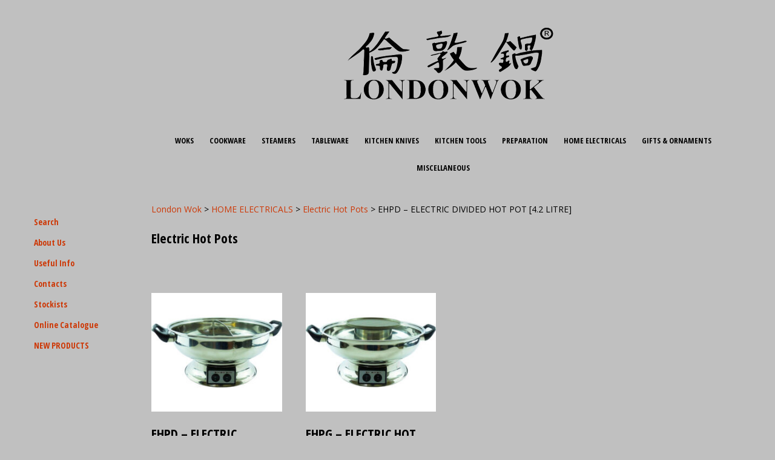

--- FILE ---
content_type: text/html; charset=UTF-8
request_url: https://londonwok.com/ehpd-electric-divided-hot-pot-4-2-litre/
body_size: 8721
content:
<!doctype html>
<!--[if lt IE 7]> <html class="no-js ie6 oldie" lang="en-GB"> <![endif]-->
<!--[if IE 7]>    <html class="no-js ie7 oldie" lang="en-GB"> <![endif]-->
<!--[if IE 8]>    <html class="no-js ie8 oldie" lang="en-GB"> <![endif]-->
<!--[if gt IE 8]><!--> <html lang="en-GB"> <!--<![endif]-->
<head>
	<link rel="shortcut" href="https://londonwok.com/london-wok-web/wp-content/uploads/2016/11/favicon.ico" type="image/x-icon" />
<link rel="shortcut icon" href="https://londonwok.com/london-wok-web/wp-content/uploads/2016/11/favicon.ico" type="image/x-icon" />
	<meta http-equiv="X-UA-Compatible" content="IE=edge,chrome=1">
	<meta charset="UTF-8" />
	<meta name="viewport" content="width=device-width, minimum-scale=1.0, initial-scale=1.0, maximum-scale=4.0, user-scalable=yes" />	<link rel="alternate" type="application/rss+xml" title="London Wok RSS2 Feed" href="https://londonwok.com/feed/" />
	<link rel="pingback" href="https://londonwok.com/xmlrpc.php" />
	<title>EHPD &#8211; ELECTRIC DIVIDED HOT POT [4.2 LITRE] | London Wok</title>
		<meta name='robots' content='max-image-preview:large' />
	<style>img:is([sizes="auto" i], [sizes^="auto," i]) { contain-intrinsic-size: 3000px 1500px }</style>
	<link rel='dns-prefetch' href='//fonts.googleapis.com' />
<link rel="alternate" type="application/rss+xml" title="London Wok &raquo; EHPD &#8211; ELECTRIC DIVIDED HOT POT [4.2 LITRE] Comments Feed" href="https://londonwok.com/ehpd-electric-divided-hot-pot-4-2-litre/feed/" />
<script type="text/javascript">
/* <![CDATA[ */
window._wpemojiSettings = {"baseUrl":"https:\/\/s.w.org\/images\/core\/emoji\/16.0.1\/72x72\/","ext":".png","svgUrl":"https:\/\/s.w.org\/images\/core\/emoji\/16.0.1\/svg\/","svgExt":".svg","source":{"concatemoji":"https:\/\/londonwok.com\/wp-includes\/js\/wp-emoji-release.min.js?ver=b048cd92feb9e52ddfe8b305bed3e695"}};
/*! This file is auto-generated */
!function(s,n){var o,i,e;function c(e){try{var t={supportTests:e,timestamp:(new Date).valueOf()};sessionStorage.setItem(o,JSON.stringify(t))}catch(e){}}function p(e,t,n){e.clearRect(0,0,e.canvas.width,e.canvas.height),e.fillText(t,0,0);var t=new Uint32Array(e.getImageData(0,0,e.canvas.width,e.canvas.height).data),a=(e.clearRect(0,0,e.canvas.width,e.canvas.height),e.fillText(n,0,0),new Uint32Array(e.getImageData(0,0,e.canvas.width,e.canvas.height).data));return t.every(function(e,t){return e===a[t]})}function u(e,t){e.clearRect(0,0,e.canvas.width,e.canvas.height),e.fillText(t,0,0);for(var n=e.getImageData(16,16,1,1),a=0;a<n.data.length;a++)if(0!==n.data[a])return!1;return!0}function f(e,t,n,a){switch(t){case"flag":return n(e,"\ud83c\udff3\ufe0f\u200d\u26a7\ufe0f","\ud83c\udff3\ufe0f\u200b\u26a7\ufe0f")?!1:!n(e,"\ud83c\udde8\ud83c\uddf6","\ud83c\udde8\u200b\ud83c\uddf6")&&!n(e,"\ud83c\udff4\udb40\udc67\udb40\udc62\udb40\udc65\udb40\udc6e\udb40\udc67\udb40\udc7f","\ud83c\udff4\u200b\udb40\udc67\u200b\udb40\udc62\u200b\udb40\udc65\u200b\udb40\udc6e\u200b\udb40\udc67\u200b\udb40\udc7f");case"emoji":return!a(e,"\ud83e\udedf")}return!1}function g(e,t,n,a){var r="undefined"!=typeof WorkerGlobalScope&&self instanceof WorkerGlobalScope?new OffscreenCanvas(300,150):s.createElement("canvas"),o=r.getContext("2d",{willReadFrequently:!0}),i=(o.textBaseline="top",o.font="600 32px Arial",{});return e.forEach(function(e){i[e]=t(o,e,n,a)}),i}function t(e){var t=s.createElement("script");t.src=e,t.defer=!0,s.head.appendChild(t)}"undefined"!=typeof Promise&&(o="wpEmojiSettingsSupports",i=["flag","emoji"],n.supports={everything:!0,everythingExceptFlag:!0},e=new Promise(function(e){s.addEventListener("DOMContentLoaded",e,{once:!0})}),new Promise(function(t){var n=function(){try{var e=JSON.parse(sessionStorage.getItem(o));if("object"==typeof e&&"number"==typeof e.timestamp&&(new Date).valueOf()<e.timestamp+604800&&"object"==typeof e.supportTests)return e.supportTests}catch(e){}return null}();if(!n){if("undefined"!=typeof Worker&&"undefined"!=typeof OffscreenCanvas&&"undefined"!=typeof URL&&URL.createObjectURL&&"undefined"!=typeof Blob)try{var e="postMessage("+g.toString()+"("+[JSON.stringify(i),f.toString(),p.toString(),u.toString()].join(",")+"));",a=new Blob([e],{type:"text/javascript"}),r=new Worker(URL.createObjectURL(a),{name:"wpTestEmojiSupports"});return void(r.onmessage=function(e){c(n=e.data),r.terminate(),t(n)})}catch(e){}c(n=g(i,f,p,u))}t(n)}).then(function(e){for(var t in e)n.supports[t]=e[t],n.supports.everything=n.supports.everything&&n.supports[t],"flag"!==t&&(n.supports.everythingExceptFlag=n.supports.everythingExceptFlag&&n.supports[t]);n.supports.everythingExceptFlag=n.supports.everythingExceptFlag&&!n.supports.flag,n.DOMReady=!1,n.readyCallback=function(){n.DOMReady=!0}}).then(function(){return e}).then(function(){var e;n.supports.everything||(n.readyCallback(),(e=n.source||{}).concatemoji?t(e.concatemoji):e.wpemoji&&e.twemoji&&(t(e.twemoji),t(e.wpemoji)))}))}((window,document),window._wpemojiSettings);
/* ]]> */
</script>
<style id='wp-emoji-styles-inline-css' type='text/css'>

	img.wp-smiley, img.emoji {
		display: inline !important;
		border: none !important;
		box-shadow: none !important;
		height: 1em !important;
		width: 1em !important;
		margin: 0 0.07em !important;
		vertical-align: -0.1em !important;
		background: none !important;
		padding: 0 !important;
	}
</style>
<link rel='stylesheet' id='wp-block-library-css' href='https://londonwok.com/wp-includes/css/dist/block-library/style.min.css?ver=b048cd92feb9e52ddfe8b305bed3e695' type='text/css' media='all' />
<style id='classic-theme-styles-inline-css' type='text/css'>
/*! This file is auto-generated */
.wp-block-button__link{color:#fff;background-color:#32373c;border-radius:9999px;box-shadow:none;text-decoration:none;padding:calc(.667em + 2px) calc(1.333em + 2px);font-size:1.125em}.wp-block-file__button{background:#32373c;color:#fff;text-decoration:none}
</style>
<style id='global-styles-inline-css' type='text/css'>
:root{--wp--preset--aspect-ratio--square: 1;--wp--preset--aspect-ratio--4-3: 4/3;--wp--preset--aspect-ratio--3-4: 3/4;--wp--preset--aspect-ratio--3-2: 3/2;--wp--preset--aspect-ratio--2-3: 2/3;--wp--preset--aspect-ratio--16-9: 16/9;--wp--preset--aspect-ratio--9-16: 9/16;--wp--preset--color--black: #000000;--wp--preset--color--cyan-bluish-gray: #abb8c3;--wp--preset--color--white: #ffffff;--wp--preset--color--pale-pink: #f78da7;--wp--preset--color--vivid-red: #cf2e2e;--wp--preset--color--luminous-vivid-orange: #ff6900;--wp--preset--color--luminous-vivid-amber: #fcb900;--wp--preset--color--light-green-cyan: #7bdcb5;--wp--preset--color--vivid-green-cyan: #00d084;--wp--preset--color--pale-cyan-blue: #8ed1fc;--wp--preset--color--vivid-cyan-blue: #0693e3;--wp--preset--color--vivid-purple: #9b51e0;--wp--preset--gradient--vivid-cyan-blue-to-vivid-purple: linear-gradient(135deg,rgba(6,147,227,1) 0%,rgb(155,81,224) 100%);--wp--preset--gradient--light-green-cyan-to-vivid-green-cyan: linear-gradient(135deg,rgb(122,220,180) 0%,rgb(0,208,130) 100%);--wp--preset--gradient--luminous-vivid-amber-to-luminous-vivid-orange: linear-gradient(135deg,rgba(252,185,0,1) 0%,rgba(255,105,0,1) 100%);--wp--preset--gradient--luminous-vivid-orange-to-vivid-red: linear-gradient(135deg,rgba(255,105,0,1) 0%,rgb(207,46,46) 100%);--wp--preset--gradient--very-light-gray-to-cyan-bluish-gray: linear-gradient(135deg,rgb(238,238,238) 0%,rgb(169,184,195) 100%);--wp--preset--gradient--cool-to-warm-spectrum: linear-gradient(135deg,rgb(74,234,220) 0%,rgb(151,120,209) 20%,rgb(207,42,186) 40%,rgb(238,44,130) 60%,rgb(251,105,98) 80%,rgb(254,248,76) 100%);--wp--preset--gradient--blush-light-purple: linear-gradient(135deg,rgb(255,206,236) 0%,rgb(152,150,240) 100%);--wp--preset--gradient--blush-bordeaux: linear-gradient(135deg,rgb(254,205,165) 0%,rgb(254,45,45) 50%,rgb(107,0,62) 100%);--wp--preset--gradient--luminous-dusk: linear-gradient(135deg,rgb(255,203,112) 0%,rgb(199,81,192) 50%,rgb(65,88,208) 100%);--wp--preset--gradient--pale-ocean: linear-gradient(135deg,rgb(255,245,203) 0%,rgb(182,227,212) 50%,rgb(51,167,181) 100%);--wp--preset--gradient--electric-grass: linear-gradient(135deg,rgb(202,248,128) 0%,rgb(113,206,126) 100%);--wp--preset--gradient--midnight: linear-gradient(135deg,rgb(2,3,129) 0%,rgb(40,116,252) 100%);--wp--preset--font-size--small: 13px;--wp--preset--font-size--medium: 20px;--wp--preset--font-size--large: 36px;--wp--preset--font-size--x-large: 42px;--wp--preset--spacing--20: 0.44rem;--wp--preset--spacing--30: 0.67rem;--wp--preset--spacing--40: 1rem;--wp--preset--spacing--50: 1.5rem;--wp--preset--spacing--60: 2.25rem;--wp--preset--spacing--70: 3.38rem;--wp--preset--spacing--80: 5.06rem;--wp--preset--shadow--natural: 6px 6px 9px rgba(0, 0, 0, 0.2);--wp--preset--shadow--deep: 12px 12px 50px rgba(0, 0, 0, 0.4);--wp--preset--shadow--sharp: 6px 6px 0px rgba(0, 0, 0, 0.2);--wp--preset--shadow--outlined: 6px 6px 0px -3px rgba(255, 255, 255, 1), 6px 6px rgba(0, 0, 0, 1);--wp--preset--shadow--crisp: 6px 6px 0px rgba(0, 0, 0, 1);}:where(.is-layout-flex){gap: 0.5em;}:where(.is-layout-grid){gap: 0.5em;}body .is-layout-flex{display: flex;}.is-layout-flex{flex-wrap: wrap;align-items: center;}.is-layout-flex > :is(*, div){margin: 0;}body .is-layout-grid{display: grid;}.is-layout-grid > :is(*, div){margin: 0;}:where(.wp-block-columns.is-layout-flex){gap: 2em;}:where(.wp-block-columns.is-layout-grid){gap: 2em;}:where(.wp-block-post-template.is-layout-flex){gap: 1.25em;}:where(.wp-block-post-template.is-layout-grid){gap: 1.25em;}.has-black-color{color: var(--wp--preset--color--black) !important;}.has-cyan-bluish-gray-color{color: var(--wp--preset--color--cyan-bluish-gray) !important;}.has-white-color{color: var(--wp--preset--color--white) !important;}.has-pale-pink-color{color: var(--wp--preset--color--pale-pink) !important;}.has-vivid-red-color{color: var(--wp--preset--color--vivid-red) !important;}.has-luminous-vivid-orange-color{color: var(--wp--preset--color--luminous-vivid-orange) !important;}.has-luminous-vivid-amber-color{color: var(--wp--preset--color--luminous-vivid-amber) !important;}.has-light-green-cyan-color{color: var(--wp--preset--color--light-green-cyan) !important;}.has-vivid-green-cyan-color{color: var(--wp--preset--color--vivid-green-cyan) !important;}.has-pale-cyan-blue-color{color: var(--wp--preset--color--pale-cyan-blue) !important;}.has-vivid-cyan-blue-color{color: var(--wp--preset--color--vivid-cyan-blue) !important;}.has-vivid-purple-color{color: var(--wp--preset--color--vivid-purple) !important;}.has-black-background-color{background-color: var(--wp--preset--color--black) !important;}.has-cyan-bluish-gray-background-color{background-color: var(--wp--preset--color--cyan-bluish-gray) !important;}.has-white-background-color{background-color: var(--wp--preset--color--white) !important;}.has-pale-pink-background-color{background-color: var(--wp--preset--color--pale-pink) !important;}.has-vivid-red-background-color{background-color: var(--wp--preset--color--vivid-red) !important;}.has-luminous-vivid-orange-background-color{background-color: var(--wp--preset--color--luminous-vivid-orange) !important;}.has-luminous-vivid-amber-background-color{background-color: var(--wp--preset--color--luminous-vivid-amber) !important;}.has-light-green-cyan-background-color{background-color: var(--wp--preset--color--light-green-cyan) !important;}.has-vivid-green-cyan-background-color{background-color: var(--wp--preset--color--vivid-green-cyan) !important;}.has-pale-cyan-blue-background-color{background-color: var(--wp--preset--color--pale-cyan-blue) !important;}.has-vivid-cyan-blue-background-color{background-color: var(--wp--preset--color--vivid-cyan-blue) !important;}.has-vivid-purple-background-color{background-color: var(--wp--preset--color--vivid-purple) !important;}.has-black-border-color{border-color: var(--wp--preset--color--black) !important;}.has-cyan-bluish-gray-border-color{border-color: var(--wp--preset--color--cyan-bluish-gray) !important;}.has-white-border-color{border-color: var(--wp--preset--color--white) !important;}.has-pale-pink-border-color{border-color: var(--wp--preset--color--pale-pink) !important;}.has-vivid-red-border-color{border-color: var(--wp--preset--color--vivid-red) !important;}.has-luminous-vivid-orange-border-color{border-color: var(--wp--preset--color--luminous-vivid-orange) !important;}.has-luminous-vivid-amber-border-color{border-color: var(--wp--preset--color--luminous-vivid-amber) !important;}.has-light-green-cyan-border-color{border-color: var(--wp--preset--color--light-green-cyan) !important;}.has-vivid-green-cyan-border-color{border-color: var(--wp--preset--color--vivid-green-cyan) !important;}.has-pale-cyan-blue-border-color{border-color: var(--wp--preset--color--pale-cyan-blue) !important;}.has-vivid-cyan-blue-border-color{border-color: var(--wp--preset--color--vivid-cyan-blue) !important;}.has-vivid-purple-border-color{border-color: var(--wp--preset--color--vivid-purple) !important;}.has-vivid-cyan-blue-to-vivid-purple-gradient-background{background: var(--wp--preset--gradient--vivid-cyan-blue-to-vivid-purple) !important;}.has-light-green-cyan-to-vivid-green-cyan-gradient-background{background: var(--wp--preset--gradient--light-green-cyan-to-vivid-green-cyan) !important;}.has-luminous-vivid-amber-to-luminous-vivid-orange-gradient-background{background: var(--wp--preset--gradient--luminous-vivid-amber-to-luminous-vivid-orange) !important;}.has-luminous-vivid-orange-to-vivid-red-gradient-background{background: var(--wp--preset--gradient--luminous-vivid-orange-to-vivid-red) !important;}.has-very-light-gray-to-cyan-bluish-gray-gradient-background{background: var(--wp--preset--gradient--very-light-gray-to-cyan-bluish-gray) !important;}.has-cool-to-warm-spectrum-gradient-background{background: var(--wp--preset--gradient--cool-to-warm-spectrum) !important;}.has-blush-light-purple-gradient-background{background: var(--wp--preset--gradient--blush-light-purple) !important;}.has-blush-bordeaux-gradient-background{background: var(--wp--preset--gradient--blush-bordeaux) !important;}.has-luminous-dusk-gradient-background{background: var(--wp--preset--gradient--luminous-dusk) !important;}.has-pale-ocean-gradient-background{background: var(--wp--preset--gradient--pale-ocean) !important;}.has-electric-grass-gradient-background{background: var(--wp--preset--gradient--electric-grass) !important;}.has-midnight-gradient-background{background: var(--wp--preset--gradient--midnight) !important;}.has-small-font-size{font-size: var(--wp--preset--font-size--small) !important;}.has-medium-font-size{font-size: var(--wp--preset--font-size--medium) !important;}.has-large-font-size{font-size: var(--wp--preset--font-size--large) !important;}.has-x-large-font-size{font-size: var(--wp--preset--font-size--x-large) !important;}
:where(.wp-block-post-template.is-layout-flex){gap: 1.25em;}:where(.wp-block-post-template.is-layout-grid){gap: 1.25em;}
:where(.wp-block-columns.is-layout-flex){gap: 2em;}:where(.wp-block-columns.is-layout-grid){gap: 2em;}
:root :where(.wp-block-pullquote){font-size: 1.5em;line-height: 1.6;}
</style>
<link rel='stylesheet' id='wpsl-styles-css' href='https://londonwok.com/wp-content/plugins/wp-store-locator/css/styles.min.css?ver=2.2.260' type='text/css' media='all' />
<link rel='stylesheet' id='megamenu-css' href='https://londonwok.com/wp-content/uploads/maxmegamenu/style.css?ver=23ca43' type='text/css' media='all' />
<link rel='stylesheet' id='dashicons-css' href='https://londonwok.com/wp-includes/css/dashicons.min.css?ver=b048cd92feb9e52ddfe8b305bed3e695' type='text/css' media='all' />
<link rel='stylesheet' id='megamenu-google-fonts-css' href='//fonts.googleapis.com/css?family=Open+Sans+Condensed%3A400%2C700&#038;ver=6.8.3' type='text/css' media='all' />
<link rel='stylesheet' id='megamenu-fontawesome-css' href='https://londonwok.com/wp-content/plugins/megamenu-pro/icons/fontawesome/css/font-awesome.min.css?ver=1.6.3' type='text/css' media='all' />
<link rel='stylesheet' id='megamenu-genericons-css' href='https://londonwok.com/wp-content/plugins/megamenu-pro/icons/genericons/genericons/genericons.css?ver=1.6.3' type='text/css' media='all' />
<link rel='stylesheet' id='theme-global-css' href='https://londonwok.com/wp-content/themes/ultimatum/assets/css/theme.global.css?ver=b048cd92feb9e52ddfe8b305bed3e695' type='text/css' media='all' />
<link rel='stylesheet' id='font-awesome-css' href='https://londonwok.com/wp-content/themes/ultimatum/assets/css/font-awesome.min.css?ver=b048cd92feb9e52ddfe8b305bed3e695' type='text/css' media='all' />
<link rel='stylesheet' id='ult_core_template_2-css' href='https://londonwok.com/wp-content/uploads/london-wok/template_2.css?ver=b048cd92feb9e52ddfe8b305bed3e695' type='text/css' media='all' />
<link rel='stylesheet' id='ult_core_layout_102-css' href='https://londonwok.com/wp-content/uploads/london-wok/layout_102.css?ver=b048cd92feb9e52ddfe8b305bed3e695' type='text/css' media='all' />
<link rel='stylesheet' id='template_custom_2-css' href='https://londonwok.com/wp-content/uploads/london-wok/template_custom_2.css?ver=b048cd92feb9e52ddfe8b305bed3e695' type='text/css' media='all' />
<script type="text/javascript" src="https://londonwok.com/wp-includes/js/jquery/jquery.min.js?ver=3.7.1" id="jquery-core-js"></script>
<script type="text/javascript" src="https://londonwok.com/wp-includes/js/jquery/jquery-migrate.min.js?ver=3.4.1" id="jquery-migrate-js"></script>
<script type="text/javascript" src="https://londonwok.com/wp-content/themes/ultimatum/assets/js/plugins/holder.js?ver=1.9.0" id="holder-js"></script>
<link rel="https://api.w.org/" href="https://londonwok.com/wp-json/" /><link rel="alternate" title="JSON" type="application/json" href="https://londonwok.com/wp-json/wp/v2/posts/2442" /><link rel="EditURI" type="application/rsd+xml" title="RSD" href="https://londonwok.com/xmlrpc.php?rsd" />
<link rel="canonical" href="https://londonwok.com/ehpd-electric-divided-hot-pot-4-2-litre/" />
<link rel="alternate" title="oEmbed (JSON)" type="application/json+oembed" href="https://londonwok.com/wp-json/oembed/1.0/embed?url=https%3A%2F%2Flondonwok.com%2Fehpd-electric-divided-hot-pot-4-2-litre%2F" />
<link rel="alternate" title="oEmbed (XML)" type="text/xml+oembed" href="https://londonwok.com/wp-json/oembed/1.0/embed?url=https%3A%2F%2Flondonwok.com%2Fehpd-electric-divided-hot-pot-4-2-litre%2F&#038;format=xml" />
<style type="text/css">/** Mega Menu CSS: fs **/</style>
	
	<script type="text/javascript">
//<![CDATA[
var pptheme = 'facebook';
//]]>
</script>	 
</head>
<body data-rsssl=1 class="wp-singular post-template-default single single-post postid-2442 single-format-standard wp-theme-ultimatum wp-child-theme-london-wok mega-menu-primary-menu  ut-tbs3-default ut-layout-electric-hot-pots">
<div class="clear"></div>
<header class="headwrapper">
<div class="ult-wrapper wrapper " id="wrapper-103">

<div class="ult-container  container " id="container-103">
<div class="row">
		<div class="ult-column col-md-2 " id="col-103-1">
			<div class="colwrapper">&nbsp;</div>
		</div>
				<div class="ult-column col-md-10 " id="col-103-2">
			<div class="colwrapper"><div class="widget widget_ultimatumimage inner-container"><a href="https://londonwok.com/" target="_self"><img src="https://londonwok.com/wp-content/uploads/2016/10/londonwok-logo-2.png" class="img-responsive centered" alt="https://londonwok.com/wp-content/uploads/2016/10/londonwok-logo-2.png"/></a></div></div>
		</div>
		</div></div>
</div>
<div class="ult-wrapper wrapper " id="wrapper-104">

<div class="ult-container  container " id="container-104">
<div class="row">
		<div class="ult-column col-md-2 " id="col-104-1">
			<div class="colwrapper">&nbsp;</div>
		</div>
				<div class="ult-column col-md-10 " id="col-104-2">
			<div class="colwrapper"><div class="widget widget_text inner-container">			<div class="textwidget"><div id="mega-menu-wrap-primary-menu" class="mega-menu-wrap"><div class="mega-menu-toggle"><div class="mega-toggle-blocks-left"></div><div class="mega-toggle-blocks-center"></div><div class="mega-toggle-blocks-right"><div class='mega-toggle-block mega-menu-toggle-block mega-toggle-block-1' id='mega-toggle-block-1' tabindex='0'><button class='mega-toggle-standard mega-toggle-label' aria-expanded='false'><span class='mega-toggle-label-closed'>MENU</span><span class='mega-toggle-label-open'>MENU</span></button></div></div></div><ul id="mega-menu-primary-menu" class="mega-menu max-mega-menu mega-menu-horizontal mega-no-js" data-event="hover_intent" data-effect="fade_up" data-effect-speed="200" data-effect-mobile="disabled" data-effect-speed-mobile="0" data-mobile-force-width="false" data-second-click="go" data-document-click="collapse" data-vertical-behaviour="standard" data-breakpoint="600" data-unbind="true" data-mobile-state="collapse_all" data-mobile-direction="vertical" data-hover-intent-timeout="300" data-hover-intent-interval="100"><li class="mega-menu-item mega-menu-item-type-post_type mega-menu-item-object-page mega-menu-item-has-children mega-menu-megamenu mega-align-bottom-right mega-menu-megamenu mega-menu-item-30" id="mega-menu-item-30"><a class="mega-menu-link" href="https://londonwok.com/woks/" aria-expanded="false" tabindex="0">Woks<span class="mega-indicator" aria-hidden="true"></span></a>
<ul class="mega-sub-menu">
<li class="mega-menu-item mega-menu-item-type-post_type mega-menu-item-object-page mega-menu-column-standard mega-menu-columns-1-of-3 mega-menu-item-163" style="--columns:3; --span:1" id="mega-menu-item-163"><a class="mega-menu-link" href="https://londonwok.com/woks/carbon-steel-woks/">Carbon Steel Woks</a></li><li class="mega-menu-item mega-menu-item-type-post_type mega-menu-item-object-page mega-menu-column-standard mega-menu-columns-1-of-3 mega-menu-item-164" style="--columns:3; --span:1" id="mega-menu-item-164"><a class="mega-menu-link" href="https://londonwok.com/woks/double-handled-woks/">Double Handled Woks</a></li><li class="mega-menu-item mega-menu-item-type-post_type mega-menu-item-object-page mega-menu-column-standard mega-menu-columns-1-of-3 mega-menu-item-188" style="--columns:3; --span:1" id="mega-menu-item-188"><a class="mega-menu-link" href="https://londonwok.com/woks/non-stick-woks/">Non Stick Woks</a></li><li class="mega-menu-item mega-menu-item-type-post_type mega-menu-item-object-page mega-menu-column-standard mega-menu-columns-1-of-3 mega-menu-clear mega-menu-item-190" style="--columns:3; --span:1" id="mega-menu-item-190"><a class="mega-menu-link" href="https://londonwok.com/woks/wok-stands/">Wok Stands</a></li><li class="mega-menu-item mega-menu-item-type-post_type mega-menu-item-object-page mega-menu-column-standard mega-menu-columns-1-of-3 mega-menu-item-191" style="--columns:3; --span:1" id="mega-menu-item-191"><a class="mega-menu-link" href="https://londonwok.com/woks/wok-lids/">Wok Lids</a></li></ul>
</li><li class="mega-menu-item mega-menu-item-type-post_type mega-menu-item-object-page mega-menu-item-has-children mega-menu-megamenu mega-align-bottom-left mega-menu-megamenu mega-menu-item-29" id="mega-menu-item-29"><a class="mega-menu-link" href="https://londonwok.com/cookware/" aria-expanded="false" tabindex="0">Cookware<span class="mega-indicator" aria-hidden="true"></span></a>
<ul class="mega-sub-menu">
<li class="mega-menu-item mega-menu-item-type-post_type mega-menu-item-object-page mega-menu-column-standard mega-menu-columns-1-of-3 mega-menu-item-341" style="--columns:3; --span:1" id="mega-menu-item-341"><a class="mega-menu-link" href="https://londonwok.com/cookware/oval-frying-pans/">Oval Frying Pans</a></li><li class="mega-menu-item mega-menu-item-type-post_type mega-menu-item-object-page mega-menu-column-standard mega-menu-columns-1-of-3 mega-menu-item-342" style="--columns:3; --span:1" id="mega-menu-item-342"><a class="mega-menu-link" href="https://londonwok.com/cookware/sizzler-platters/">Sizzler Platters</a></li><li class="mega-menu-item mega-menu-item-type-post_type mega-menu-item-object-page mega-menu-column-standard mega-menu-columns-1-of-3 mega-menu-item-340" style="--columns:3; --span:1" id="mega-menu-item-340"><a class="mega-menu-link" href="https://londonwok.com/cookware/omelette-pans/">Omelette Pans</a></li><li class="mega-menu-item mega-menu-item-type-post_type mega-menu-item-object-page mega-menu-column-standard mega-menu-columns-1-of-3 mega-menu-clear mega-menu-item-339" style="--columns:3; --span:1" id="mega-menu-item-339"><a class="mega-menu-link" href="https://londonwok.com/cookware/karahi/">Karahi</a></li><li class="mega-menu-item mega-menu-item-type-post_type mega-menu-item-object-page mega-menu-column-standard mega-menu-columns-1-of-3 mega-menu-item-343" style="--columns:3; --span:1" id="mega-menu-item-343"><a class="mega-menu-link" href="https://londonwok.com/cookware/paella-pans/">Paella Pans</a></li><li class="mega-menu-item mega-menu-item-type-post_type mega-menu-item-object-page mega-menu-column-standard mega-menu-columns-1-of-3 mega-menu-item-344" style="--columns:3; --span:1" id="mega-menu-item-344"><a class="mega-menu-link" href="https://londonwok.com/cookware/tawa-pan/">Tawa Pan</a></li><li class="mega-menu-item mega-menu-item-type-post_type mega-menu-item-object-page mega-menu-column-standard mega-menu-columns-1-of-3 mega-menu-clear mega-menu-item-345" style="--columns:3; --span:1" id="mega-menu-item-345"><a class="mega-menu-link" href="https://londonwok.com/cookware/steamboat-pot/">Steamboat Pot</a></li><li class="mega-menu-item mega-menu-item-type-post_type mega-menu-item-object-page mega-menu-column-standard mega-menu-columns-1-of-3 mega-menu-item-346" style="--columns:3; --span:1" id="mega-menu-item-346"><a class="mega-menu-link" href="https://londonwok.com/cookware/sticky-rice-cooker/">Sticky Rice Cooker</a></li><li class="mega-menu-item mega-menu-item-type-post_type mega-menu-item-object-page mega-menu-column-standard mega-menu-columns-1-of-3 mega-menu-item-347" style="--columns:3; --span:1" id="mega-menu-item-347"><a class="mega-menu-link" href="https://londonwok.com/cookware/thai-cookware/">Thai Cookware</a></li><li class="mega-menu-item mega-menu-item-type-post_type mega-menu-item-object-page mega-menu-column-standard mega-menu-columns-1-of-3 mega-menu-clear mega-menu-item-336" style="--columns:3; --span:1" id="mega-menu-item-336"><a class="mega-menu-link" href="https://londonwok.com/cookware/clay-pots/">Clay Pots</a></li><li class="mega-menu-item mega-menu-item-type-post_type mega-menu-item-object-page mega-menu-column-standard mega-menu-columns-1-of-3 mega-menu-item-338" style="--columns:3; --span:1" id="mega-menu-item-338"><a class="mega-menu-link" href="https://londonwok.com/cookware/egg-roll-pans/">Egg Roll Pans</a></li><li class="mega-menu-item mega-menu-item-type-post_type mega-menu-item-object-page mega-menu-column-standard mega-menu-columns-1-of-3 mega-menu-item-337" style="--columns:3; --span:1" id="mega-menu-item-337"><a class="mega-menu-link" href="https://londonwok.com/cookware/double-boilers/">Double Boilers</a></li><li class="mega-menu-item mega-menu-item-type-post_type mega-menu-item-object-page mega-menu-column-standard mega-menu-columns-1-of-3 mega-menu-clear mega-menu-item-3271" style="--columns:3; --span:1" id="mega-menu-item-3271"><a class="mega-menu-link" href="https://londonwok.com/cookware/miscellaneous-cookware/">Miscellaneous – Cookware</a></li></ul>
</li><li class="mega-menu-item mega-menu-item-type-post_type mega-menu-item-object-page mega-menu-item-has-children mega-menu-megamenu mega-align-bottom-left mega-menu-megamenu mega-menu-item-28" id="mega-menu-item-28"><a class="mega-menu-link" href="https://londonwok.com/steamers/" aria-expanded="false" tabindex="0">Steamers<span class="mega-indicator" aria-hidden="true"></span></a>
<ul class="mega-sub-menu">
<li class="mega-menu-item mega-menu-item-type-post_type mega-menu-item-object-page mega-menu-column-standard mega-menu-columns-1-of-3 mega-menu-item-350" style="--columns:3; --span:1" id="mega-menu-item-350"><a class="mega-menu-link" href="https://londonwok.com/steamers/bamboo-steamers/">Bamboo Steamers</a></li><li class="mega-menu-item mega-menu-item-type-post_type mega-menu-item-object-page mega-menu-column-standard mega-menu-columns-1-of-3 mega-menu-item-348" style="--columns:3; --span:1" id="mega-menu-item-348"><a class="mega-menu-link" href="https://londonwok.com/steamers/square-bamboo-steamers/">Square Bamboo Steamers</a></li><li class="mega-menu-item mega-menu-item-type-post_type mega-menu-item-object-page mega-menu-column-standard mega-menu-columns-1-of-3 mega-menu-item-351" style="--columns:3; --span:1" id="mega-menu-item-351"><a class="mega-menu-link" href="https://londonwok.com/steamers/dim-sum-sheets/">Dim Sum Sheets</a></li><li class="mega-menu-item mega-menu-item-type-post_type mega-menu-item-object-page mega-menu-column-standard mega-menu-columns-1-of-3 mega-menu-clear mega-menu-item-352" style="--columns:3; --span:1" id="mega-menu-item-352"><a class="mega-menu-link" href="https://londonwok.com/steamers/aluminium-steamers/">Aluminium Steamers</a></li><li class="mega-menu-item mega-menu-item-type-post_type mega-menu-item-object-page mega-menu-column-standard mega-menu-columns-1-of-3 mega-menu-item-349" style="--columns:3; --span:1" id="mega-menu-item-349"><a class="mega-menu-link" href="https://londonwok.com/steamers/stainless-steel-steamers/">Stainless Steel Steamers</a></li></ul>
</li><li class="mega-menu-item mega-menu-item-type-post_type mega-menu-item-object-page mega-menu-item-has-children mega-menu-megamenu mega-align-bottom-left mega-menu-megamenu mega-menu-item-27" id="mega-menu-item-27"><a class="mega-menu-link" href="https://londonwok.com/tableware/" aria-expanded="false" tabindex="0">Tableware<span class="mega-indicator" aria-hidden="true"></span></a>
<ul class="mega-sub-menu">
<li class="mega-menu-item mega-menu-item-type-post_type mega-menu-item-object-page mega-menu-column-standard mega-menu-columns-1-of-4 mega-menu-item-355" style="--columns:4; --span:1" id="mega-menu-item-355"><a class="mega-menu-link" href="https://londonwok.com/tableware/blue-melamine/">Blue Melamine</a></li><li class="mega-menu-item mega-menu-item-type-post_type mega-menu-item-object-page mega-menu-column-standard mega-menu-columns-1-of-4 mega-menu-item-362" style="--columns:4; --span:1" id="mega-menu-item-362"><a class="mega-menu-link" href="https://londonwok.com/tableware/red-longlife-tableware/">Red Longlife</a></li><li class="mega-menu-item mega-menu-item-type-post_type mega-menu-item-object-page mega-menu-column-standard mega-menu-columns-1-of-4 mega-menu-item-353" style="--columns:4; --span:1" id="mega-menu-item-353"><a class="mega-menu-link" href="https://londonwok.com/tableware/black-melamine/">Black Melamine</a></li><li class="mega-menu-item mega-menu-item-type-post_type mega-menu-item-object-page mega-menu-column-standard mega-menu-columns-1-of-4 mega-menu-item-358" style="--columns:4; --span:1" id="mega-menu-item-358"><a class="mega-menu-link" href="https://londonwok.com/tableware/chinaware-white/">Chinaware White</a></li><li class="mega-menu-item mega-menu-item-type-post_type mega-menu-item-object-page mega-menu-column-standard mega-menu-columns-1-of-4 mega-menu-clear mega-menu-item-357" style="--columns:4; --span:1" id="mega-menu-item-357"><a class="mega-menu-link" href="https://londonwok.com/tableware/carp-pattern/">Carp Pattern</a></li><li class="mega-menu-item mega-menu-item-type-post_type mega-menu-item-object-page mega-menu-column-standard mega-menu-columns-1-of-4 mega-menu-item-354" style="--columns:4; --span:1" id="mega-menu-item-354"><a class="mega-menu-link" href="https://londonwok.com/tableware/blue-lotus/">Blue Lotus</a></li><li class="mega-menu-item mega-menu-item-type-post_type mega-menu-item-object-page mega-menu-column-standard mega-menu-columns-1-of-4 mega-menu-item-359" style="--columns:4; --span:1" id="mega-menu-item-359"><a class="mega-menu-link" href="https://londonwok.com/tableware/japanese-style-tableware/">Japanese Style</a></li><li class="mega-menu-item mega-menu-item-type-post_type mega-menu-item-object-page mega-menu-column-standard mega-menu-columns-1-of-4 mega-menu-item-356" style="--columns:4; --span:1" id="mega-menu-item-356"><a class="mega-menu-link" href="https://londonwok.com/tableware/blue-rice-pattern/">Blue Rice Pattern</a></li><li class="mega-menu-item mega-menu-item-type-post_type mega-menu-item-object-page mega-menu-column-standard mega-menu-columns-1-of-4 mega-menu-clear mega-menu-item-361" style="--columns:4; --span:1" id="mega-menu-item-361"><a class="mega-menu-link" href="https://londonwok.com/tableware/red-longlife-pattern-tableware/">Red Longlife Pattern</a></li><li class="mega-menu-item mega-menu-item-type-post_type mega-menu-item-object-page mega-menu-column-standard mega-menu-columns-1-of-4 mega-menu-item-363" style="--columns:4; --span:1" id="mega-menu-item-363"><a class="mega-menu-link" href="https://londonwok.com/tableware/stainless-steel-bowls/">Stainless Steel Bowls</a></li><li class="mega-menu-item mega-menu-item-type-post_type mega-menu-item-object-page mega-menu-column-standard mega-menu-columns-1-of-4 mega-menu-item-365" style="--columns:4; --span:1" id="mega-menu-item-365"><a class="mega-menu-link" href="https://londonwok.com/tableware/white-economy-chinaware/">White Economy Chinaware</a></li><li class="mega-menu-item mega-menu-item-type-post_type mega-menu-item-object-page mega-menu-column-standard mega-menu-columns-1-of-4 mega-menu-item-366" style="--columns:4; --span:1" id="mega-menu-item-366"><a class="mega-menu-link" href="https://londonwok.com/tableware/cups-mugs/">Cups / Mugs</a></li><li class="mega-menu-item mega-menu-item-type-post_type mega-menu-item-object-page mega-menu-column-standard mega-menu-columns-1-of-4 mega-menu-clear mega-menu-item-367" style="--columns:4; --span:1" id="mega-menu-item-367"><a class="mega-menu-link" href="https://londonwok.com/tableware/chopsticks/">Chopsticks</a></li><li class="mega-menu-item mega-menu-item-type-post_type mega-menu-item-object-page mega-menu-column-standard mega-menu-columns-1-of-4 mega-menu-item-360" style="--columns:4; --span:1" id="mega-menu-item-360"><a class="mega-menu-link" href="https://londonwok.com/tableware/lazy-susan-tableware/">Lazy Susan</a></li><li class="mega-menu-item mega-menu-item-type-post_type mega-menu-item-object-page mega-menu-column-standard mega-menu-columns-1-of-4 mega-menu-item-364" style="--columns:4; --span:1" id="mega-menu-item-364"><a class="mega-menu-link" href="https://londonwok.com/tableware/toothpicks/">Toothpicks</a></li><li class="mega-menu-item mega-menu-item-type-post_type mega-menu-item-object-page mega-menu-column-standard mega-menu-columns-1-of-4 mega-menu-item-368" style="--columns:4; --span:1" id="mega-menu-item-368"><a class="mega-menu-link" href="https://londonwok.com/tableware/agemono-pot/">Agemono Pot</a></li></ul>
</li><li class="mega-menu-item mega-menu-item-type-post_type mega-menu-item-object-page mega-menu-item-has-children mega-menu-megamenu mega-align-bottom-left mega-menu-megamenu mega-menu-item-26" id="mega-menu-item-26"><a class="mega-menu-link" href="https://londonwok.com/kitchen-knives/" aria-expanded="false" tabindex="0">Kitchen Knives<span class="mega-indicator" aria-hidden="true"></span></a>
<ul class="mega-sub-menu">
<li class="mega-menu-item mega-menu-item-type-post_type mega-menu-item-object-page mega-menu-column-standard mega-menu-columns-1-of-3 mega-menu-item-372" style="--columns:3; --span:1" id="mega-menu-item-372"><a class="mega-menu-link" href="https://londonwok.com/kitchen-knives/stainless-knives/">Stainless Knives</a></li><li class="mega-menu-item mega-menu-item-type-post_type mega-menu-item-object-page mega-menu-column-standard mega-menu-columns-1-of-3 mega-menu-item-369" style="--columns:3; --span:1" id="mega-menu-item-369"><a class="mega-menu-link" href="https://londonwok.com/kitchen-knives/iron-knives/">Iron Knives</a></li><li class="mega-menu-item mega-menu-item-type-post_type mega-menu-item-object-page mega-menu-column-standard mega-menu-columns-1-of-3 mega-menu-item-371" style="--columns:3; --span:1" id="mega-menu-item-371"><a class="mega-menu-link" href="https://londonwok.com/kitchen-knives/kiwi-knives/">Kiwi Knives</a></li><li class="mega-menu-item mega-menu-item-type-post_type mega-menu-item-object-page mega-menu-column-standard mega-menu-columns-1-of-3 mega-menu-clear mega-menu-item-370" style="--columns:3; --span:1" id="mega-menu-item-370"><a class="mega-menu-link" href="https://londonwok.com/kitchen-knives/japanese-knives/">Japanese Knives</a></li><li class="mega-menu-item mega-menu-item-type-post_type mega-menu-item-object-page mega-menu-column-standard mega-menu-columns-1-of-3 mega-menu-item-373" style="--columns:3; --span:1" id="mega-menu-item-373"><a class="mega-menu-link" href="https://londonwok.com/kitchen-knives/sharpening/">Sharpening</a></li></ul>
</li><li class="mega-menu-item mega-menu-item-type-post_type mega-menu-item-object-page mega-menu-item-has-children mega-menu-megamenu mega-align-bottom-left mega-menu-megamenu mega-menu-item-25" id="mega-menu-item-25"><a class="mega-menu-link" href="https://londonwok.com/kitchen-tools/" aria-expanded="false" tabindex="0">Kitchen Tools<span class="mega-indicator" aria-hidden="true"></span></a>
<ul class="mega-sub-menu">
<li class="mega-menu-item mega-menu-item-type-post_type mega-menu-item-object-page mega-menu-column-standard mega-menu-columns-1-of-3 mega-menu-item-376" style="--columns:3; --span:1" id="mega-menu-item-376"><a class="mega-menu-link" href="https://londonwok.com/kitchen-tools/ladles/">Ladles</a></li><li class="mega-menu-item mega-menu-item-type-post_type mega-menu-item-object-page mega-menu-column-standard mega-menu-columns-1-of-3 mega-menu-item-378" style="--columns:3; --span:1" id="mega-menu-item-378"><a class="mega-menu-link" href="https://londonwok.com/kitchen-tools/turners/">Turners</a></li><li class="mega-menu-item mega-menu-item-type-post_type mega-menu-item-object-page mega-menu-column-standard mega-menu-columns-1-of-3 mega-menu-item-379" style="--columns:3; --span:1" id="mega-menu-item-379"><a class="mega-menu-link" href="https://londonwok.com/kitchen-tools/skimmers/">Skimmers</a></li><li class="mega-menu-item mega-menu-item-type-post_type mega-menu-item-object-page mega-menu-column-standard mega-menu-columns-1-of-3 mega-menu-clear mega-menu-item-380" style="--columns:3; --span:1" id="mega-menu-item-380"><a class="mega-menu-link" href="https://londonwok.com/kitchen-tools/sieves/">Sieves</a></li><li class="mega-menu-item mega-menu-item-type-post_type mega-menu-item-object-page mega-menu-column-standard mega-menu-columns-1-of-3 mega-menu-item-381" style="--columns:3; --span:1" id="mega-menu-item-381"><a class="mega-menu-link" href="https://londonwok.com/kitchen-tools/tongs/">Tongs</a></li><li class="mega-menu-item mega-menu-item-type-post_type mega-menu-item-object-page mega-menu-column-standard mega-menu-columns-1-of-3 mega-menu-item-382" style="--columns:3; --span:1" id="mega-menu-item-382"><a class="mega-menu-link" href="https://londonwok.com/kitchen-tools/rolling-pins/">Rolling Pins</a></li><li class="mega-menu-item mega-menu-item-type-post_type mega-menu-item-object-page mega-menu-column-standard mega-menu-columns-1-of-3 mega-menu-clear mega-menu-item-377" style="--columns:3; --span:1" id="mega-menu-item-377"><a class="mega-menu-link" href="https://londonwok.com/kitchen-tools/mesh-scoops/">Mesh Scoops</a></li><li class="mega-menu-item mega-menu-item-type-post_type mega-menu-item-object-page mega-menu-column-standard mega-menu-columns-1-of-3 mega-menu-item-374" style="--columns:3; --span:1" id="mega-menu-item-374"><a class="mega-menu-link" href="https://londonwok.com/kitchen-tools/frying-baskets/">Frying Baskets</a></li><li class="mega-menu-item mega-menu-item-type-post_type mega-menu-item-object-page mega-menu-column-standard mega-menu-columns-1-of-3 mega-menu-item-383" style="--columns:3; --span:1" id="mega-menu-item-383"><a class="mega-menu-link" href="https://londonwok.com/kitchen-tools/wok-cleaning/">Wok Cleaning</a></li><li class="mega-menu-item mega-menu-item-type-post_type mega-menu-item-object-page mega-menu-column-standard mega-menu-columns-1-of-3 mega-menu-clear mega-menu-item-375" style="--columns:3; --span:1" id="mega-menu-item-375"><a class="mega-menu-link" href="https://londonwok.com/kitchen-tools/graters/">Graters</a></li><li class="mega-menu-item mega-menu-item-type-post_type mega-menu-item-object-page mega-menu-column-standard mega-menu-columns-1-of-3 mega-menu-item-384" style="--columns:3; --span:1" id="mega-menu-item-384"><a class="mega-menu-link" href="https://londonwok.com/kitchen-tools/peelers/">Peelers</a></li><li class="mega-menu-item mega-menu-item-type-post_type mega-menu-item-object-page mega-menu-column-standard mega-menu-columns-1-of-3 mega-menu-item-385" style="--columns:3; --span:1" id="mega-menu-item-385"><a class="mega-menu-link" href="https://londonwok.com/kitchen-tools/sauce-pots/">Sauce Pots</a></li><li class="mega-menu-item mega-menu-item-type-post_type mega-menu-item-object-page mega-menu-column-standard mega-menu-columns-1-of-3 mega-menu-clear mega-menu-item-386" style="--columns:3; --span:1" id="mega-menu-item-386"><a class="mega-menu-link" href="https://londonwok.com/kitchen-tools/tempura-rack/">Tempura Racks</a></li><li class="mega-menu-item mega-menu-item-type-post_type mega-menu-item-object-page mega-menu-column-standard mega-menu-columns-1-of-3 mega-menu-item-387" style="--columns:3; --span:1" id="mega-menu-item-387"><a class="mega-menu-link" href="https://londonwok.com/kitchen-tools/steaming-racks/">Steaming Racks</a></li><li class="mega-menu-item mega-menu-item-type-post_type mega-menu-item-object-page mega-menu-column-standard mega-menu-columns-1-of-3 mega-menu-item-388" style="--columns:3; --span:1" id="mega-menu-item-388"><a class="mega-menu-link" href="https://londonwok.com/kitchen-tools/tea-spice-balls/">Tea Spice Balls</a></li><li class="mega-menu-item mega-menu-item-type-post_type mega-menu-item-object-page mega-menu-column-standard mega-menu-columns-1-of-3 mega-menu-clear mega-menu-item-389" style="--columns:3; --span:1" id="mega-menu-item-389"><a class="mega-menu-link" href="https://londonwok.com/kitchen-tools/plate-lifter/">Plate Lifter</a></li><li class="mega-menu-item mega-menu-item-type-post_type mega-menu-item-object-page mega-menu-column-standard mega-menu-columns-1-of-3 mega-menu-item-390" style="--columns:3; --span:1" id="mega-menu-item-390"><a class="mega-menu-link" href="https://londonwok.com/kitchen-tools/tool-holder/">Tool Holder</a></li></ul>
</li><li class="mega-menu-item mega-menu-item-type-post_type mega-menu-item-object-page mega-menu-item-has-children mega-menu-megamenu mega-align-bottom-right mega-menu-megamenu mega-menu-item-24" id="mega-menu-item-24"><a class="mega-menu-link" href="https://londonwok.com/preparation/" aria-expanded="false" tabindex="0">Preparation<span class="mega-indicator" aria-hidden="true"></span></a>
<ul class="mega-sub-menu">
<li class="mega-menu-item mega-menu-item-type-post_type mega-menu-item-object-page mega-menu-column-standard mega-menu-columns-1-of-4 mega-menu-item-397" style="--columns:4; --span:1" id="mega-menu-item-397"><a class="mega-menu-link" href="https://londonwok.com/preparation/meat-hooks/">Meat Hooks</a></li><li class="mega-menu-item mega-menu-item-type-post_type mega-menu-item-object-page mega-menu-column-standard mega-menu-columns-1-of-4 mega-menu-item-392" style="--columns:4; --span:1" id="mega-menu-item-392"><a class="mega-menu-link" href="https://londonwok.com/preparation/bamboo-skewers/">Bamboo Skewers</a></li><li class="mega-menu-item mega-menu-item-type-post_type mega-menu-item-object-page mega-menu-column-standard mega-menu-columns-1-of-4 mega-menu-item-398" style="--columns:4; --span:1" id="mega-menu-item-398"><a class="mega-menu-link" href="https://londonwok.com/preparation/sushi-mats/">Sushi Mats</a></li><li class="mega-menu-item mega-menu-item-type-post_type mega-menu-item-object-page mega-menu-column-standard mega-menu-columns-1-of-4 mega-menu-item-399" style="--columns:4; --span:1" id="mega-menu-item-399"><a class="mega-menu-link" href="https://londonwok.com/preparation/scissors/">Scissors</a></li><li class="mega-menu-item mega-menu-item-type-post_type mega-menu-item-object-page mega-menu-column-standard mega-menu-columns-1-of-4 mega-menu-clear mega-menu-item-393" style="--columns:4; --span:1" id="mega-menu-item-393"><a class="mega-menu-link" href="https://londonwok.com/preparation/fish-descaler/">Fish Descaler</a></li><li class="mega-menu-item mega-menu-item-type-post_type mega-menu-item-object-page mega-menu-column-standard mega-menu-columns-1-of-4 mega-menu-item-400" style="--columns:4; --span:1" id="mega-menu-item-400"><a class="mega-menu-link" href="https://londonwok.com/preparation/sculpture-sets/">Sculpture Sets</a></li><li class="mega-menu-item mega-menu-item-type-post_type mega-menu-item-object-page mega-menu-column-standard mega-menu-columns-1-of-4 mega-menu-item-401" style="--columns:4; --span:1" id="mega-menu-item-401"><a class="mega-menu-link" href="https://londonwok.com/preparation/stirring-paddles/">Stirring Paddles</a></li><li class="mega-menu-item mega-menu-item-type-post_type mega-menu-item-object-page mega-menu-column-standard mega-menu-columns-1-of-4 mega-menu-item-402" style="--columns:4; --span:1" id="mega-menu-item-402"><a class="mega-menu-link" href="https://londonwok.com/preparation/whisks/">Whisks</a></li><li class="mega-menu-item mega-menu-item-type-post_type mega-menu-item-object-page mega-menu-column-standard mega-menu-columns-1-of-4 mega-menu-clear mega-menu-item-403" style="--columns:4; --span:1" id="mega-menu-item-403"><a class="mega-menu-link" href="https://londonwok.com/preparation/rice-paddles/">Rice Paddles</a></li><li class="mega-menu-item mega-menu-item-type-post_type mega-menu-item-object-page mega-menu-column-standard mega-menu-columns-1-of-4 mega-menu-item-395" style="--columns:4; --span:1" id="mega-menu-item-395"><a class="mega-menu-link" href="https://londonwok.com/preparation/chopping-boards/">Chopping Boards</a></li><li class="mega-menu-item mega-menu-item-type-post_type mega-menu-item-object-page mega-menu-column-standard mega-menu-columns-1-of-4 mega-menu-item-396" style="--columns:4; --span:1" id="mega-menu-item-396"><a class="mega-menu-link" href="https://londonwok.com/preparation/mortar-and-pestles/">Mortar and Pestles</a></li><li class="mega-menu-item mega-menu-item-type-post_type mega-menu-item-object-page mega-menu-column-standard mega-menu-columns-1-of-4 mega-menu-item-404" style="--columns:4; --span:1" id="mega-menu-item-404"><a class="mega-menu-link" href="https://londonwok.com/preparation/crab-claw-set/">Crab Claw Set</a></li><li class="mega-menu-item mega-menu-item-type-post_type mega-menu-item-object-page mega-menu-column-standard mega-menu-columns-1-of-4 mega-menu-clear mega-menu-item-405" style="--columns:4; --span:1" id="mega-menu-item-405"><a class="mega-menu-link" href="https://londonwok.com/preparation/meat-hammer/">Meat Hammer</a></li><li class="mega-menu-item mega-menu-item-type-post_type mega-menu-item-object-page mega-menu-column-standard mega-menu-columns-1-of-4 mega-menu-item-394" style="--columns:4; --span:1" id="mega-menu-item-394"><a class="mega-menu-link" href="https://londonwok.com/preparation/fish-moulds/">Fish Moulds</a></li><li class="mega-menu-item mega-menu-item-type-post_type mega-menu-item-object-page mega-menu-column-standard mega-menu-columns-1-of-4 mega-menu-item-406" style="--columns:4; --span:1" id="mega-menu-item-406"><a class="mega-menu-link" href="https://londonwok.com/preparation/dumpling-moulds/">Dumpling Moulds</a></li><li class="mega-menu-item mega-menu-item-type-post_type mega-menu-item-object-page mega-menu-column-standard mega-menu-columns-1-of-4 mega-menu-item-407" style="--columns:4; --span:1" id="mega-menu-item-407"><a class="mega-menu-link" href="https://londonwok.com/preparation/moon-cake-moulds/">Moon Cake Moulds</a></li></ul>
</li><li class="mega-menu-item mega-menu-item-type-post_type mega-menu-item-object-page mega-menu-item-has-children mega-menu-megamenu mega-align-bottom-right mega-menu-megamenu mega-menu-item-23" id="mega-menu-item-23"><a class="mega-menu-link" href="https://londonwok.com/home-electricals/" aria-expanded="false" tabindex="0">Home Electricals<span class="mega-indicator" aria-hidden="true"></span></a>
<ul class="mega-sub-menu">
<li class="mega-menu-item mega-menu-item-type-post_type mega-menu-item-object-page mega-menu-column-standard mega-menu-columns-1-of-3 mega-menu-item-2953" style="--columns:3; --span:1" id="mega-menu-item-2953"><a class="mega-menu-link" href="https://londonwok.com/home-electricals/rice-cookers/">Rice Cookers</a></li><li class="mega-menu-item mega-menu-item-type-post_type mega-menu-item-object-page mega-menu-column-standard mega-menu-columns-1-of-3 mega-menu-item-2952" style="--columns:3; --span:1" id="mega-menu-item-2952"><a class="mega-menu-link" href="https://londonwok.com/home-electricals/electric-hot-pots/">Electric Hot Pots</a></li><li class="mega-menu-item mega-menu-item-type-post_type mega-menu-item-object-page mega-menu-column-standard mega-menu-columns-1-of-3 mega-menu-item-2951" style="--columns:3; --span:1" id="mega-menu-item-2951"><a class="mega-menu-link" href="https://londonwok.com/home-electricals/induction-cooker/">Induction Cooker</a></li></ul>
</li><li class="mega-menu-item mega-menu-item-type-post_type mega-menu-item-object-page mega-menu-item-has-children mega-menu-megamenu mega-align-bottom-right mega-menu-megamenu mega-menu-item-39" id="mega-menu-item-39"><a class="mega-menu-link" href="https://londonwok.com/gifts-ornaments/" aria-expanded="false" tabindex="0">Gifts &#038; Ornaments<span class="mega-indicator" aria-hidden="true"></span></a>
<ul class="mega-sub-menu">
<li class="mega-menu-item mega-menu-item-type-post_type mega-menu-item-object-page mega-menu-column-standard mega-menu-columns-1-of-3 mega-menu-item-414" style="--columns:3; --span:1" id="mega-menu-item-414"><a class="mega-menu-link" href="https://londonwok.com/gifts-ornaments/wok-sets/">Wok Sets</a></li><li class="mega-menu-item mega-menu-item-type-post_type mega-menu-item-object-page mega-menu-column-standard mega-menu-columns-1-of-3 mega-menu-item-413" style="--columns:3; --span:1" id="mega-menu-item-413"><a class="mega-menu-link" href="https://londonwok.com/gifts-ornaments/tea-sets/">Tea Sets</a></li><li class="mega-menu-item mega-menu-item-type-post_type mega-menu-item-object-page mega-menu-column-standard mega-menu-columns-1-of-3 mega-menu-item-3288" style="--columns:3; --span:1" id="mega-menu-item-3288"><a class="mega-menu-link" href="https://londonwok.com/gifts-ornaments/ornaments-2/">Ornaments</a></li></ul>
</li><li class="mega-menu-item mega-menu-item-type-post_type mega-menu-item-object-page mega-menu-item-has-children mega-menu-megamenu mega-align-bottom-right mega-menu-megamenu mega-menu-item-37" id="mega-menu-item-37"><a class="mega-menu-link" href="https://londonwok.com/miscellaneous/" aria-expanded="false" tabindex="0">Miscellaneous<span class="mega-indicator" aria-hidden="true"></span></a>
<ul class="mega-sub-menu">
<li class="mega-menu-item mega-menu-item-type-post_type mega-menu-item-object-page mega-menu-column-standard mega-menu-columns-1-of-3 mega-menu-item-409" style="--columns:3; --span:1" id="mega-menu-item-409"><a class="mega-menu-link" href="https://londonwok.com/miscellaneous/welcome-mats/">Welcome Mats</a></li><li class="mega-menu-item mega-menu-item-type-post_type mega-menu-item-object-page mega-menu-column-standard mega-menu-columns-1-of-3 mega-menu-item-410" style="--columns:3; --span:1" id="mega-menu-item-410"><a class="mega-menu-link" href="https://londonwok.com/miscellaneous/stay-warm-bags/">Stay Warm Bags</a></li><li class="mega-menu-item mega-menu-item-type-post_type mega-menu-item-object-page mega-menu-column-standard mega-menu-columns-1-of-3 mega-menu-item-412" style="--columns:3; --span:1" id="mega-menu-item-412"><a class="mega-menu-link" href="https://londonwok.com/miscellaneous/order-holders/">Order Holders</a></li><li class="mega-menu-item mega-menu-item-type-post_type mega-menu-item-object-page mega-menu-column-standard mega-menu-columns-1-of-3 mega-menu-clear mega-menu-item-408" style="--columns:3; --span:1" id="mega-menu-item-408"><a class="mega-menu-link" href="https://londonwok.com/miscellaneous/door-signs/">Door Signs</a></li><li class="mega-menu-item mega-menu-item-type-post_type mega-menu-item-object-page mega-menu-column-standard mega-menu-columns-1-of-3 mega-menu-item-411" style="--columns:3; --span:1" id="mega-menu-item-411"><a class="mega-menu-link" href="https://londonwok.com/miscellaneous/spares/">Spares</a></li><li class="mega-menu-item mega-menu-item-type-post_type mega-menu-item-object-page mega-menu-column-standard mega-menu-columns-1-of-3 mega-menu-item-2305" style="--columns:3; --span:1" id="mega-menu-item-2305"><a class="mega-menu-link" href="https://londonwok.com/miscellaneous/health/">Health</a></li></ul>
</li></ul></div></div>
		</div></div>
		</div>
		</div></div>
</div>
</header>
<div class="bodywrapper" id="bodywrapper">
<div class="ult-wrapper wrapper " id="wrapper-111">

<div class="ult-container  container " id="container-111">
<div class="row">
		<div class="ult-column col-md-2  hidden-xs hidden-sm" id="col-111-1">
			<div class="colwrapper"><div class="widget widget_ultimatummenu inner-container"><script type="text/javascript">
	//<![CDATA[
	jQuery(document).ready(function($) {
		ddsmoothmenu.init({
			mainmenuid: "ultimatummenu-101-item",
			orientation: 'v',
			classname: 'ddsmoothmenuv',
			contentsource: "markup"
		})
	});
	//]]>
</script>
<div class="ultimatum-nav">
<div class="ddsmoothmenuv" id="ultimatummenu-101-item">
	<ul id="menu-side-menu" class="menu"><li id="menu-item-53" class="menu-item menu-item-type-post_type menu-item-object-page menu-item-53"><a href="https://londonwok.com/search/">Search</a></li>
<li id="menu-item-54" class="menu-item menu-item-type-post_type menu-item-object-page menu-item-54"><a href="https://londonwok.com/about-us/">About Us</a></li>
<li id="menu-item-52" class="menu-item menu-item-type-post_type menu-item-object-page menu-item-52"><a href="https://londonwok.com/useful-info/">Useful Info</a></li>
<li id="menu-item-51" class="menu-item menu-item-type-post_type menu-item-object-page menu-item-51"><a href="https://londonwok.com/contacts/">Contacts</a></li>
<li id="menu-item-50" class="menu-item menu-item-type-post_type menu-item-object-page menu-item-50"><a href="https://londonwok.com/stockists/">Stockists</a></li>
<li id="menu-item-68" class="menu-item menu-item-type-post_type menu-item-object-page menu-item-68"><a href="https://londonwok.com/london-wok-online-catalogue/">Online Catalogue</a></li>
<li id="menu-item-3275" class="menu-item menu-item-type-post_type menu-item-object-page menu-item-3275"><a href="https://londonwok.com/new-products/">NEW PRODUCTS</a></li>
</ul></div>
</div></div><div class="clearfix"></div></div>
		</div>
				<div class="ult-column col-md-10 " id="col-111-2">
			<div class="colwrapper"><div class="widget widget_breadcrumb_navxt inner-container"><div class="breadcrumbs" vocab="https://schema.org/" typeof="BreadcrumbList"><!-- Breadcrumb NavXT 7.4.1 -->
<span property="itemListElement" typeof="ListItem"><a property="item" typeof="WebPage" title="Go to London Wok." href="https://londonwok.com" class="home" ><span property="name">London Wok</span></a><meta property="position" content="1"></span> &gt; <span property="itemListElement" typeof="ListItem"><a property="item" typeof="WebPage" title="Go to the HOME ELECTRICALS Category archives." href="https://londonwok.com/category/home-electricals/" class="taxonomy category" ><span property="name">HOME ELECTRICALS</span></a><meta property="position" content="2"></span> &gt; <span property="itemListElement" typeof="ListItem"><a property="item" typeof="WebPage" title="Go to the Electric Hot Pots Category archives." href="https://londonwok.com/category/home-electricals/electric-hot-pots/" class="taxonomy category" ><span property="name">Electric Hot Pots</span></a><meta property="position" content="3"></span> &gt; <span property="itemListElement" typeof="ListItem"><span property="name" class="post post-post current-item">EHPD &#8211; ELECTRIC DIVIDED HOT POT [4.2 LITRE]</span><meta property="url" content="https://londonwok.com/ehpd-electric-divided-hot-pot-4-2-litre/"><meta property="position" content="4"></span></div></div><div class="widget widget_text inner-container">			<div class="textwidget"><h1>Electric Hot Pots</h1>
<p>&nbsp;</p>

<p>&nbsp;</p></div>
		</div><div class="widget widget_ultimatumcustomcontent inner-container">                    <article class="post post-2442 post type-post status-publish format-standard has-post-thumbnail hentry category-electric-hot-pots tag-electric-divided-hot-pot-4-2-litre entry post-inner   post-2442 ultimatepost-custom one_fourth">
                        <div class="post-inner">
                                                                    <div class="featured-image " style="position: relative">
                        <a href="https://londonwok.com/wp-content/uploads/2016/11/EHPD-600-X-450.jpg" rel="prettyPhoto[]" class="preload  overlayed_image"  data-overlay="image">
                <img src="https://londonwok.com/wp-content/uploads/2016/11/EHPD-600-X-450-242x220.jpg" alt="EHPD &#8211; ELECTRIC DIVIDED HOT POT [4.2 LITRE]"/>
                </a>            </div>                                                                                                                            <h3 class="post-header">
                                                                            EHPD &#8211; ELECTRIC DIVIDED HOT POT [4.2 LITRE]                                                                    </h3>
                                                        
                                                                                                            </div>
                    </article>


                                        <article class="post post-2444 post type-post status-publish format-standard has-post-thumbnail hentry category-electric-hot-pots tag-electric-hot-pot-with-grill-3-0-litre entry post-inner   post-2444 ultimatepost-custom one_fourth">
                        <div class="post-inner">
                                                                    <div class="featured-image " style="position: relative">
                        <a href="https://londonwok.com/wp-content/uploads/2016/11/EHPG-600-X-450.jpg" rel="prettyPhoto[]" class="preload  overlayed_image"  data-overlay="image">
                <img src="https://londonwok.com/wp-content/uploads/2016/11/EHPG-600-X-450-242x220.jpg" alt="EHPG &#8211; ELECTRIC HOT POT WITH GRILL [3.0 LITRE]"/>
                </a>            </div>                                                                                                                            <h3 class="post-header">
                                                                            EHPG &#8211; ELECTRIC HOT POT WITH GRILL [3.0 LITRE]                                                                    </h3>
                                                        
                                                                                                            </div>
                    </article>


                    <div style="clear:both"></div><div style="clear:both"></div>        <div style="clear:both"></div>
        </div></div>
		</div>
		</div></div>
</div>
</div>
<footer class="footwrapper">
<div class="ult-wrapper wrapper " id="wrapper-109">

<div class="ult-container  container " id="container-109">
<div class="row">
		<div class="ult-column col-md-2 " id="col-109-1">
			<div class="colwrapper">&nbsp;</div>
		</div>
				<div class="ult-column col-md-10 " id="col-109-2">
			<div class="colwrapper"><div class="hidden-md hidden-lg widget widget_ultimatummenu inner-container"><div class="ultimatum-menu-container" data-menureplacer="50"><div class="ultimatum-regular-menu"><script type="text/javascript">
	//<![CDATA[
	jQuery(document).ready(function($) {
		ddsmoothmenu.init({
			mainmenuid: "ultimatummenu-99-item",
			orientation: 'v',
			classname: 'ddsmoothmenuv',
			contentsource: "markup"
		})
	});
	//]]>
</script>
<div class="ultimatum-nav">
<div class="ddsmoothmenuv" id="ultimatummenu-99-item">
	<ul id="menu-side-menu-1" class="menu"><li class="menu-item menu-item-type-post_type menu-item-object-page menu-item-53"><a href="https://londonwok.com/search/">Search</a></li>
<li class="menu-item menu-item-type-post_type menu-item-object-page menu-item-54"><a href="https://londonwok.com/about-us/">About Us</a></li>
<li class="menu-item menu-item-type-post_type menu-item-object-page menu-item-52"><a href="https://londonwok.com/useful-info/">Useful Info</a></li>
<li class="menu-item menu-item-type-post_type menu-item-object-page menu-item-51"><a href="https://londonwok.com/contacts/">Contacts</a></li>
<li class="menu-item menu-item-type-post_type menu-item-object-page menu-item-50"><a href="https://londonwok.com/stockists/">Stockists</a></li>
<li class="menu-item menu-item-type-post_type menu-item-object-page menu-item-68"><a href="https://londonwok.com/london-wok-online-catalogue/">Online Catalogue</a></li>
<li class="menu-item menu-item-type-post_type menu-item-object-page menu-item-3275"><a href="https://londonwok.com/new-products/">NEW PRODUCTS</a></li>
</ul></div>
</div></div><div class="ultimatum-responsive-menu">
<form id="responsive-nav-ultimatummenu-99" action="" method="post" class="responsive-nav-form">
    <div>
        <select class="responsive-nav-menu">
                            <option value="">Menu</option>
            <option value="https://londonwok.com/search/">Search</option><option value="https://londonwok.com/about-us/">About Us</option><option value="https://londonwok.com/useful-info/">Useful Info</option><option value="https://londonwok.com/contacts/">Contacts</option><option value="https://londonwok.com/stockists/">Stockists</option><option value="https://londonwok.com/london-wok-online-catalogue/">Online Catalogue</option><option value="https://londonwok.com/new-products/">NEW PRODUCTS</option>        </select>
    </div>
</form>
</div>
</div></div><div class="clearfix"></div><div class="hidden-md hidden-lg widget widget_text inner-container">			<div class="textwidget"><p>&nbsp;</p></div>
		</div><div class="widget widget_text inner-container">			<div class="textwidget"><p style="font-size:12px;">© London Wok - Hancock UK Ltd. All rights reserved. Website design and development by <a href="http://www.pegu-design.co.uk" target="_blank">Pegu Design</a>.</p></div>
		</div></div>
		</div>
		</div></div>
</div>
</footer>
<script type="speculationrules">
{"prefetch":[{"source":"document","where":{"and":[{"href_matches":"\/*"},{"not":{"href_matches":["\/wp-*.php","\/wp-admin\/*","\/wp-content\/uploads\/*","\/wp-content\/*","\/wp-content\/plugins\/*","\/wp-content\/themes\/london-wok\/*","\/wp-content\/themes\/ultimatum\/*","\/*\\?(.+)"]}},{"not":{"selector_matches":"a[rel~=\"nofollow\"]"}},{"not":{"selector_matches":".no-prefetch, .no-prefetch a"}}]},"eagerness":"conservative"}]}
</script>
<script type="text/javascript" src="https://londonwok.com/wp-content/themes/ultimatum/assets/js/theme.global.tbs3.min.js?ver=2" id="theme-global-3-js"></script>
<script type="text/javascript" src="https://londonwok.com/wp-includes/js/hoverIntent.min.js?ver=1.10.2" id="hoverIntent-js"></script>
<script type="text/javascript" src="https://londonwok.com/wp-content/plugins/megamenu/js/maxmegamenu.js?ver=3.6.2" id="megamenu-js"></script>
<script type="text/javascript" src="https://londonwok.com/wp-content/plugins/megamenu-pro/assets/public.js?ver=1.6.3" id="megamenu-pro-js"></script>
<script type="text/javascript" src="https://londonwok.com/wp-content/themes/ultimatum/assets/js/menus/ddsmoothmenu.js?ver=2.38" id="menu-ddsmooth-js"></script>

</body>
</html>


--- FILE ---
content_type: text/css
request_url: https://londonwok.com/wp-content/uploads/london-wok/layout_102.css?ver=b048cd92feb9e52ddfe8b305bed3e695
body_size: 117
content:
#col-111-1 .colwrapper{background-position:left top;background-repeat:repeat;border-top-style:none;border-bottom-style:none;border-left-style:none;border-right-style:none;margin-top: 50px}#col-111-2 .colwrapper{background-position:left top;background-repeat:repeat;border-top-style:none;border-bottom-style:none;border-left-style:none;border-right-style:none;padding-top: 35px;padding-bottom: 35px}#wrapper-6{background-position:left top;background-repeat:repeat;border-top-style:none;border-bottom-style:none;margin-top: 25px;margin-bottom: 45px}#col-103-2 .colwrapper{background-position:left top;background-repeat:repeat;border-top-style:none;border-bottom-style:none;border-left-style:none;border-right-style:none;margin-top: 45px;margin-bottom: 45px}#col-104-2 .colwrapper{background-position:left top;background-repeat:repeat;border-top-style:none;border-bottom-style:none;border-left-style:none;border-right-style:none}#container-16{background-position:left top;background-repeat:repeat;border-top-width:1px;border-top-color: #000000;border-top-style:solid;border-bottom-style:none;border-left-style:none;border-right-style:none;margin-top: 45px;padding-top: 35px;padding-bottom: 35px}#container-109{background-position:left top;background-repeat:repeat;border-top-style:none;border-bottom-style:none;border-left-style:none;border-right-style:none}#col-109-2 .colwrapper{background-position:left top;background-repeat:repeat;border-top-width:1px;border-top-color: #0a0a0a;border-top-style:solid;border-bottom-style:none;border-left-style:none;border-right-style:none;margin-top: 45px;padding-top: 35px;padding-bottom: 35px}

--- FILE ---
content_type: text/css
request_url: https://londonwok.com/wp-content/uploads/london-wok/template_custom_2.css?ver=b048cd92feb9e52ddfe8b305bed3e695
body_size: -10
content:
.centered {margin-right: auto; margin-left: auto;}

.widget_ultimatumcustomcontent .featured-image img {
  display: block;
  max-width: 100%;
  height: auto;
}